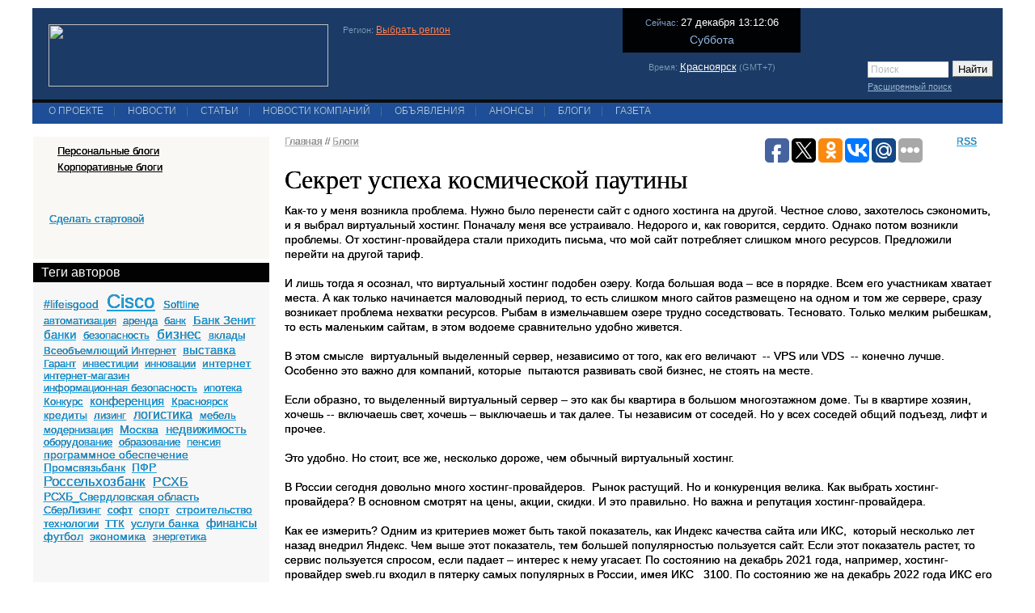

--- FILE ---
content_type: text/html; charset=cp1251
request_url: https://sitebs.ru/blogs/83657.html
body_size: 8276
content:
<html>
<head>
  <title>Секрет успеха космической паутины</title>
  <meta name="keywords" content="" />
  <meta name="description" content="" />
  <meta name="generator" content="Aquilon CMS" />
  <meta name="author" content="ИнтекМедиа; info@intecmedia.ru; +7(391)249-10-20" />
  <meta http-equiv="Content-Type" content="text/html; charset=windows-1251" />
  <link href="/css/style.css" media="screen,print" rel="stylesheet" type="text/css" />
  <link href="/css/ui.datepicker.css" media="screen" rel="stylesheet" type="text/css" />
  <link href="/css/print.css" media="print" rel="stylesheet" type="text/css" />
  <link href="/favicon.ico" rel="icon" type="image/x-icon" />
  <link href="/favicon.ico" rel="shortcut icon" type="image/x-icon" />
  <link href="/favicon.gif" rel="shortcut icon" type="image/gif" />
</head>

<body id="second">
<!-- Yandex.Metrika counter -->
<script type="text/javascript">
(function (d, w, c) {
    (w[c] = w[c] || []).push(function() {
        try {
            w.yaCounter18083191 = new Ya.Metrika({id:18083191,
                    clickmap:true,
                    trackLinks:true,
                    accurateTrackBounce:true});
        } catch(e) { }
    });

    var n = d.getElementsByTagName("script")[0],
        s = d.createElement("script"),
        f = function () { n.parentNode.insertBefore(s, n); };
    s.type = "text/javascript";
    s.async = true;
    s.src = (d.location.protocol == "https:" ? "https:" : "http:") + "//mc.yandex.ru/metrika/watch.js";

    if (w.opera == "[object Opera]") {
        d.addEventListener("DOMContentLoaded", f, false);
    } else { f(); }
})(document, window, "yandex_metrika_callbacks");
</script>
<noscript><div><img src="//mc.yandex.ru/watch/18083191" style="position:absolute; left:-9999px;" alt="" /></div></noscript>
<!-- /Yandex.Metrika counter -->

<script async src="//pagead2.googlesyndication.com/pagead/js/adsbygoogle.js"></script>
<script>
  (adsbygoogle = window.adsbygoogle || []).push({
    google_ad_client: "ca-pub-5556464498300086",
    enable_page_level_ads: true
  });
</script>


<script src="/jscript/jquery.js" type="text/javascript"></script>
<script src="/jscript/highslide.js" type="text/javascript"></script>
<script src="/jscript/slide.js" type="text/javascript"></script>
<script src="/jscript/search.js" type="text/javascript"></script>
<script src="/jscript/timer.js" type="text/javascript"></script>
<script src="/jscript/comments.js" type="text/javascript"></script>
<script src="/jscript/users.js" type="text/javascript"></script>
 
  <div id="wrapper">
    <div id="container">

      <table id="baselinegrid">

        <tr id="headerbox">
          <td class="ccell">



            <div id="logoblockbg">
              <div id="logoblockleft">
                <div id="logoblockright">

                  <table id="logotab">
                    <tr>
                      <td class="lcell"><a href="/"><img src="/images/logo.gif" width="346" height="77" alt="" /></a></td>
                      <td class="ccell1">

                        <span>Регион: <a href="/change_region/">Выбрать регион</a></span>
                        <div></div>
                        <div class="spacer"></div>



      </td>
                      <td class="ccell2">
 						<script type="text/javascript">
	var week = new Array('Воскресение','Понедельник','Вторник','Среда','Четверг','Пятница','Суббота');
	var month = new Array('января','февраля','марта','апреля','мая','июня','июля','августа','сентября','октября','ноября','декабря');
    var dt = new Date;
    dt.setTime(1766830326000);
    var strm,strs;
    timer_set();
	timer_start();
</script>

						<div id="today">
                          Сейчас: <span id="timer">27 декабря 13:12:06</span>
                          <div id="wk">Суббота</div>
                        </div>
                        <div id="todaytime">Время: <a href="/change_region/?country=3159&region=4105&city=4149">Красноярск</a> (GMT+7)</div>
                        <div class="spacer"></div>

                      </td>
                      <td class="rcell">

                      <div id="small">
                        <a href="/" title="На главную"><img src="/images/home.gif" width="13" height="10" alt="На главную" /></a>
                        <a href="mailto:hidden" onClick="this.href='mailto'+':'+'vpanteleev'+'@'+'yandex'+'.'+'ru';return true;" title="Написать письмо"><img src="/images/mail.gif" width="13" height="10" alt="Написать письмо" /></a>
                        <a href="/map.html" title="Карта сайта"><img src="/images/map.gif" width="13" height="10" alt="Карта сайта" /></a>
                      </div>
                      <div id="search">
                        <form method="post" action="/search.html">
                        <input class="inp" type="text"  name="search" id="srch" value="Поиск" onFocus="field_hide('srch','Поиск');" onBlur="field_show('srch','Поиск');" /><input type="submit" class="button" value="Найти" /><br />
                        <span><a href="/fullsearch/">Расширенный поиск</a></span>
                        </form>
                      </div>
                      <div class="spacer"></div>

                      </td>
                    </tr>
                  </table>

                </div>
              </div>
            </div>

              <table id="topmenu">
                <tr>
                  <td>

                    <ul class="horizontalmenu">
                   <li><a href="/about/">О проекте</a></li><li><span>|</span></li>
<li><a href="/news/">Новости</a></li><li><span>|</span></li>
<li><a href="/publications/">Статьи</a></li><li><span>|</span></li>
<li><a href="/company_news/">Новости компаний</a></li><li><span>|</span></li>
<li><a href="/advertises/">Объявления</a></li><li><span>|</span></li>
<li><a href="/announces/">Анонсы</a></li><li><span>|</span></li>
<li><a href="/blogs/">Блоги</a></li><li><span>|</span></li>
<li><a href="/gazeta/">Газета</a></li>                   </ul>


                  </td>
                  <td id="language"></td>
                </tr>
              </table>

          </td>
        </tr>

        <tr id="middlebox">
          <td class="ccell">

           <!-- основная часть середина страницы-->
           <table id="mainmidtable">
             <tr>
               <td class="lcell">

                 <div class="grayblock2">
                   <ul class="menu0">
<li class="menu0-item"><a href="/blogs/personal/"><span>Персональные блоги</span></a></li>
<li class="menu0-item"><a href="/blogs/corporative/"><span>Корпоративные блоги</span></a></li>
</ul><div class="graydash"></div>


                   <br /><div class="speciallink"><a href="#">Сделать стартовой</a></div>
<!-- Yandex.RTB R-A-285301-1 -->
<div id="yandex_rtb_R-A-285301-1"></div>
<script type="text/javascript">
    (function(w, d, n, s, t) {
        w[n] = w[n] || [];
        w[n].push(function() {
            Ya.Context.AdvManager.render({
                blockId: "R-A-285301-1",
                renderTo: "yandex_rtb_R-A-285301-1",
                async: true
            });
        });
        t = d.getElementsByTagName("script")[0];
        s = d.createElement("script");
        s.type = "text/javascript";
        s.src = "//an.yandex.ru/system/context.js";
        s.async = true;
        t.parentNode.insertBefore(s, t);
    })(this, this.document, "yandexContextAsyncCallbacks");
</script>
 
 
                   <div class="blackdash"></div>
                 </div>



                 <div class="grayblock">
                   <div class="blackbar">Теги авторов</div>
                   <div class="tags">
                   	 <a href="/tags/?tag=#lifeisgood" style="font-size: 14px;">#lifeisgood</a>

    	<a href="/tags/?tag=Cisco" style="font-size: 24px;">Cisco</a>

    	<a href="/tags/?tag=Softline" style="font-size: 13px;">Softline</a>

    	<a href="/tags/?tag=автоматизация" style="font-size: 13px;">автоматизация</a>

    	<a href="/tags/?tag=аренда" style="font-size: 13px;">аренда</a>

    	<a href="/tags/?tag=банк" style="font-size: 13px;">банк</a>

    	<a href="/tags/?tag=Банк Зенит" style="font-size: 15px;">Банк Зенит</a>

    	<a href="/tags/?tag=банки" style="font-size: 15px;">банки</a>

    	<a href="/tags/?tag=безопасность" style="font-size: 13px;">безопасность</a>

    	<a href="/tags/?tag=бизнес" style="font-size: 17px;">бизнес</a>

    	<a href="/tags/?tag=вклады" style="font-size: 13px;">вклады</a>

    	<a href="/tags/?tag=Всеобъемлющий Интернет" style="font-size: 13px;">Всеобъемлющий Интернет</a>

    	<a href="/tags/?tag=выставка" style="font-size: 15px;">выставка</a>

    	<a href="/tags/?tag=Гарант" style="font-size: 13px;">Гарант</a>

    	<a href="/tags/?tag=инвестиции" style="font-size: 13px;">инвестиции</a>

    	<a href="/tags/?tag=инновации" style="font-size: 13px;">инновации</a>

    	<a href="/tags/?tag=интернет" style="font-size: 14px;">интернет</a>

    	<a href="/tags/?tag=интернет-магазин" style="font-size: 13px;">интернет-магазин</a>

    	<a href="/tags/?tag=информационная безопасность" style="font-size: 13px;">информационная безопасность</a>

    	<a href="/tags/?tag=ипотека" style="font-size: 13px;">ипотека</a>

    	<a href="/tags/?tag=Конкурс" style="font-size: 13px;">Конкурс</a>

    	<a href="/tags/?tag=конференция" style="font-size: 15px;">конференция</a>

    	<a href="/tags/?tag=Красноярск" style="font-size: 13px;">Красноярск</a>

    	<a href="/tags/?tag=кредиты" style="font-size: 14px;">кредиты</a>

    	<a href="/tags/?tag=лизинг" style="font-size: 13px;">лизинг</a>

    	<a href="/tags/?tag=логистика" style="font-size: 16px;">логистика</a>

    	<a href="/tags/?tag=мебель" style="font-size: 13px;">мебель</a>

    	<a href="/tags/?tag=модернизация" style="font-size: 13px;">модернизация</a>

    	<a href="/tags/?tag=Москва" style="font-size: 14px;">Москва</a>

    	<a href="/tags/?tag=недвижимость" style="font-size: 15px;">недвижимость</a>

    	<a href="/tags/?tag=оборудование" style="font-size: 13px;">оборудование</a>

    	<a href="/tags/?tag=образование" style="font-size: 13px;">образование</a>

    	<a href="/tags/?tag=пенсия" style="font-size: 13px;">пенсия</a>

    	<a href="/tags/?tag=программное обеспечение" style="font-size: 14px;">программное обеспечение</a>

    	<a href="/tags/?tag=Промсвязьбанк" style="font-size: 14px;">Промсвязьбанк</a>

    	<a href="/tags/?tag=ПФР" style="font-size: 14px;">ПФР</a>

    	<a href="/tags/?tag=Россельхозбанк" style="font-size: 17px;">Россельхозбанк</a>

    	<a href="/tags/?tag=РСХБ" style="font-size: 16px;">РСХБ</a>

    	<a href="/tags/?tag=РСХБ_Свердловская область" style="font-size: 14px;">РСХБ_Свердловская область</a>

    	<a href="/tags/?tag=СберЛизинг" style="font-size: 13px;">СберЛизинг</a>

    	<a href="/tags/?tag=софт" style="font-size: 13px;">софт</a>

    	<a href="/tags/?tag=спорт" style="font-size: 14px;">спорт</a>

    	<a href="/tags/?tag=строительство" style="font-size: 14px;">строительство</a>

    	<a href="/tags/?tag=технологии" style="font-size: 13px;">технологии</a>

    	<a href="/tags/?tag=ТТК" style="font-size: 13px;">ТТК</a>

    	<a href="/tags/?tag=услуги банка" style="font-size: 14px;">услуги банка</a>

    	<a href="/tags/?tag=финансы" style="font-size: 15px;">финансы</a>

    	<a href="/tags/?tag=футбол" style="font-size: 14px;">футбол</a>

    	<a href="/tags/?tag=экономика" style="font-size: 14px;">экономика</a>

    	<a href="/tags/?tag=энергетика" style="font-size: 13px;">энергетика</a>

    	                   </div>
                   <div class="blackdash"></div>
                 </div>

 




               </td>
               <td class="ccell">


                 <div id="fullpath">
                 <a href="/">Главная</a> <span>//</span> 
<a href="/blogs/">Блоги</a>

                 </div>

                 <div class="rss"><a href="/rss/">RSS</a></div>
<div style="width: 240px;
float: right;">
<script type="text/javascript">(function(w,doc) {
if (!w.__utlWdgt ) {
    w.__utlWdgt = true;
    var d = doc, s = d.createElement('script'), g = 'getElementsByTagName';
    s.type = 'text/javascript'; s.charset='UTF-8'; s.async = true;
    s.src = ('https:' == w.location.protocol ? 'https' : 'http')  + '://w.uptolike.com/widgets/v1/uptolike.js';
    var h=d[g]('body')[0];
    h.appendChild(s);
}})(window,document);
</script>
<div data-background-alpha="0.0" data-buttons-color="#ff9300" data-counter-background-color="#ffffff" data-share-counter-size="12" data-top-button="false" data-share-counter-type="common" data-share-style="1" data-mode="share" data-like-text-enable="false" data-mobile-view="true" data-icon-color="#ffffff" data-orientation="horizontal" data-text-color="#000000" data-share-shape="round-rectangle" data-sn-ids="fb.tw.ok.vk.gp.mr." data-share-size="30" data-background-color="#ededed" data-preview-mobile="false" data-mobile-sn-ids="fb.vk.tw.wh.ok.gp." data-pid="40216" data-counter-background-alpha="1.0" data-following-enable="false" data-exclude-show-more="false" data-selection-enable="false" class="uptolike-buttons" ></div>
</div>
                 <h1 id="doctitle">Секрет успеха космической паутины</h1>
                 <div class="content">
                 <div class="wraper">
                                  	<p class="MsoNormal"><span style="font-family:">Как-то у меня возникла проблема. Нужно было перенести сайт с одного хостинга на другой. Честное слово, захотелось сэкономить, и я выбрал виртуальный хостинг. Поначалу меня все устраивало. Недорого и, как говорится, сердито. Однако потом возникли проблемы. От хостинг-провайдера стали приходить письма, что мой сайт потребляет слишком много ресурсов. Предложили перейти на другой тариф. </span></p>

<p class="MsoNormal"><span style="font-family:">И лишь тогда я осознал, что виртуальный хостинг подобен озеру. Когда большая вода &ndash; все в порядке. Всем его участникам хватает места. А как только начинается маловодный период, то есть слишком много сайтов размещено на одном и том же сервере, сразу возникает проблема нехватки ресурсов. Рыбам в измельчавшем озере трудно соседствовать. Тесновато. Только мелким рыбешкам, то есть маленьким сайтам, в этом водоеме сравнительно удобно живется. <span style="mso-spacerun:yes"> </span></span></p>

<p class="MsoNormal"><span style="font-family:">В этом смысле <span style="mso-spacerun:yes"> </span>виртуальный выделенный сервер, независимо от того, как его величают <span style="mso-spacerun:yes"> </span>-- </span><span lang="EN-US" style="font-family:">VPS</span><span style="font-family:"> или </span><span lang="EN-US" style="font-family:">VDS</span><span style="font-family:"><span style="mso-spacerun:yes">  </span>-- конечно лучше. Особенно это важно для компаний, которые <span style="mso-spacerun:yes"> </span>пытаются развивать свой бизнес, не стоять на месте. </span></p>

<p class="MsoNormal"><span style="font-family:">Если образно, то выделенный виртуальный сервер &ndash; это как бы квартира в большом многоэтажном доме. Ты в квартире хозяин, хочешь -- включаешь свет, хочешь &ndash; выключаешь и так далее. Ты независим от соседей. Но у всех соседей общий подъезд, лифт и прочее. </span></p>

<p class="MsoNormal"><span style="font-family:">Это удобно. Но стоит, все же, несколько дороже, чем обычный виртуальный хостинг. </span></p>

<p class="MsoNormal"><span style="font-family:">В России сегодня довольно много хостинг-провайдеров. <span style="mso-spacerun:yes"> </span>Рынок растущий. Но и конкуренция велика. Как выбрать хостинг-провайдера? В основном смотрят на цены, акции, скидки. И это правильно. Но важна и репутация хостинг-провайдера. </span></p>

<p class="MsoNormal"><span style="font-family:">Как ее измерить? Одним из критериев может быть такой показатель, как Индекс качества сайта или ИКС, <span style="mso-spacerun:yes"> </span>который несколько лет назад внедрил Яндекс. Чем выше этот показатель, тем большей популярностью пользуется сайт. Если этот показатель растет, то сервис пользуется спросом, если падает &ndash; интерес к нему угасает. По состоянию на декабрь 2021 года, например, хостинг-провайдер sweb.ru входил в пятерку самых популярных в России, имея ИКС <span style="mso-spacerun:yes"> </span><span style="mso-spacerun:yes"> </span>3100. По состоянию же на декабрь 2022 года ИКС его сайта равен 3240, то есть рост составил 140 баллов. Когда я посмотрел соседей этого сайта по пятерке лидеров, то увидел, что один из них прибавил 50,<span style="mso-spacerun:yes">  </span>а другой только 40 баллов.</span><span lang="EN-US" style="font-family:"></span></p>

<p class="MsoNormal"><span lang="EN-US" style="font-family:"> <img alt="рейтинг" class="img-responsive" src="/upload/userfiles/2022-12-15/8293a7358eb40a72f9987f4bd6a60edf.jpg" width="466" /></span></p>

<p class="MsoNormal" style="background:white"><i style="mso-bidi-font-style:normal"><span style="font-family:">Рейтинг sweb.ru по версии<span style="mso-spacerun:yes">  </span></span></i><i style="mso-bidi-font-style:normal"><span lang="EN-US" style="font-family:">www</span></i><i style="mso-bidi-font-style:normal"><span style="font-family:">.</span></i><i style="mso-bidi-font-style:normal"><span style="font-size:10.5pt;mso-bidi-font-size:11.0pt;line-height:115%;font-family:" New="New">pr-cy.ru<u><span style="color:blue"></span></u></span></i></p>

<p class="MsoNormal" style="background:white"><u><span style="font-size:10.5pt;mso-bidi-font-size:11.0pt;line-height:115%;font-family:" New="New"><span style="text-decoration:none"> </span></span></u></p>

<p class="MsoNormal"><span style="font-family:"> </span></p>

<p class="MsoNormal"><span style="font-family:">Иными словами этот провайдер по темпам роста популярности среди пользователей все же опережает своих ближайших соседей. </span></p>

<p class="MsoNormal"><span style="font-family:">Чем это вызвано? Наверное, тем, что он предлагает наиболее <span style="mso-spacerun:yes">  </span>интересный для пользователя <a href="https://sweb.ru/vds/free/">бесплатный <span lang="EN-US" style="mso-ansi-language:EN-US">vds</span><span lang="EN-US"> </span></a>. </span></p>

<p class="MsoNormal"><img alt="sweb" class="img-responsive" src="/upload/userfiles/2022-12-15/bc76705971466a9902d12775f40794af.jpg" width="600" /></p>

<p class="MsoNormal"><span style="font-family:">Каковы преимущества? </span><span lang="EN-US" style="font-family:"></span></p>

<p class="MsoNormal"><span style="font-family:">Пользователю предлагается три дня бесплатно пользоваться сервером и лишь только потом принять решение на предмет того, стоит заключать контракт с фирмой или нет. Но подобную<span style="mso-spacerun:yes">  </span>услугу предлагают и другие хостинг-провайдеры. </span></p>

<p class="MsoNormal"><span style="font-family:">Гораздо более значимым «лакомым куском» для пользователя, с моей точки зрения, <span style="mso-spacerun:yes"> </span>представляется то, что при покупке или продлении <span style="mso-spacerun:yes"> </span>лицензии 1С-Битрикс сервер можно получить бесплатно сроком на год.</span></p>

<p class="MsoNormal"><span style="font-family:">Во-первых, 1С &ndash; это лидирующая сегодня система в России не только бухгалтерского, но и управленческого учета. Во-вторых, система управления контентом <span style="mso-spacerun:yes"> </span>Битрикс наиболее популярная лицензионная система для создания и поддержания сайтов в стране. С учетом того, что зарубежные программные продукты из «недружественных» стран уходят из России, и 1С и Битрикс<span style="mso-spacerun:yes">  </span>стали более востребованными на российском рынке. </span><span lang="EN-US" style="font-family:"></span></p>

<p class="MsoNormal"><span style="font-family:">В этом, с моей точки зрения, и заключается причина достаточно динамичного<span style="mso-spacerun:yes">  </span>продвижения на рынке </span><span lang="EN-US" style="font-family:">Spaceweb</span><span style="font-family:">,<span style="mso-spacerun:yes">  </span>то есть, если это слово перевести на русский язык, - <span style="mso-spacerun:yes"> </span>космической паутины. </span></p>

<p class="MsoNormal"><span style="font-family:"> </span></p>

                 	<br class="clear" />
<div class="smalltags">Количество просмотров: 1319</a><div class="smalltags">теги: <a href="/tags/?tag=хостинг">хостинг</a></div>
<div class="userdata">15.12.2022 13:27 | <a href="/users/?id=9248">2306</a> &rarr; <a href="/blogs/personal/?user=9248">блог автора</a></div>
<div class="comments"><a href="#comments" onClick="show_comments(83657,0); ">Комментарии</a> (0)</div><br class="clear" />

                      <div class="graydash"></div>


                      <table class="themes">
                        <tr>
                          <td>
                                                    <h2 style="padding-bottom: 10px;">Еще публикации:</h2><br />

                            <ul>
                            	<li>
                            				<a href="/blogs/120049.html">Сборка ангара под ключ в Москве</a> // 27.12.2025 13:05                            			</li><li>
                            				<a href="/blogs/120048.html">Онкологи Краснодарского края напоминают: профилактика колоректального рака может спасти жизнь</a> // 27.12.2025 11:59                            			</li><li>
                            				<a href="/blogs/120047.html">Онкологи Ивановской области напоминают: ранняя диагностика рака молочной железы может спасти жизнь</a> // 27.12.2025 11:41                            			</li><li>
                            				<a href="/blogs/120046.html">Онкологи Белгородской области напоминают: профилактика колоректального рака может спасти жизнь</a> // 27.12.2025 09:12                            			</li><li>
                            				<a href="/blogs/120045.html">С Новым годом и Рождеством!</a> // 27.12.2025 06:14                            			</li>                            </ul>
                          
                          </td>
                        </tr>
                        <tr>

                          <td><div class="more"><a href="/blogs/">Все публикации</a></div></td>
                        </tr>
                      </table>

                      <div id="comments" style="display: none;">
                      <a href="#" style="font-size:14px;color:black;" onclick="if(obj=document.getElementById('787494106694fb0f752315')){obj.style.display=(obj.style.display=='none'?'block':'none');}return false;">&bull; <span style="color:red">ERROR:</span>256 in {KERNEL_DIR}/include/mysql.php:39; </a><div id="787494106694fb0f752315" style="font-size:16px;display:none;border:1px solid red;margin:4px;padding:4px;">SQL[1055] Expression #4 of SELECT list is not in GROUP BY clause and contains nonaggregated column 'sitebs.cm.author' which is not functionally dependent on columns in GROUP BY clause; this is incompatible with sql_mode=only_full_group_by<hr /><ol><li>{KERNEL_DIR}/include/mysql.php: <b>50</b><br /><tt><b>query_mysql</b>-><b>query</b><span style="color:red">(</span>"SELECT h.com_public,(CASE WHEN cnt>0 THEN cnt ELSE 0 END)cnt,(CASE WHEN md>0 THEN md ELSE 0 END)mid FROM htdocs h
			LEFT JOIN
			(SELECT COUNT(cm.id) cnt,AVG(cm.rate) md,cm.htdoc_id,cm.author
			FROM comments cm
			INNER JOIN users u ON (cm.author=u.id)
			WHERE cm.public='1' AND 1=1
			GROUP BY cm.htdoc_id) as c ON (h.id=c.htdoc_id)
			WHERE h.id='83657'"<span style="color:red">)</span>;</tt><li>{KERNEL_DIR}/modules/comments/main.php: <b>29</b><br /><tt><b>query_mysql</b>-><b>format</b><span style="color:red">(</span>"SELECT h.com_public,(CASE WHEN cnt>0 THEN cnt ELSE 0 END)cnt,(CASE WHEN md>0 THEN md ELSE 0 END)mid FROM htdocs h
			LEFT JOIN
			(SELECT COUNT(cm.id) cnt,AVG(cm.rate) md,cm.htdoc_id,cm.author
			FROM comments cm
			INNER JOIN users u ON (cm.author=u.id)
			WHERE cm.public='1' AND 1=1
			GROUP BY cm.htdoc_id) as c ON (h.id=c.htdoc_id)
			WHERE h.id='%d'", "83657"<span style="color:red">)</span>;</tt><li>{KERNEL_DIR}/include/common.php: <b>46</b><br /><tt><b>include</b><span style="color:red">(</span>"{KERNEL_DIR}/modules/comments/main.php"<span style="color:red">)</span>;</tt><li>{DOCUMENT_ROOT}/ajax/comments.php: <b>7</b><br /><tt><b>module</b><span style="color:red">(</span>"/comments/main.php"<span style="color:red">)</span>;</tt><li>{KERNEL_DIR}/modules/htdocs/templates/postfix.phpt: <b>41</b><br /><tt><b>require_once</b><span style="color:red">(</span>"{DOCUMENT_ROOT}/ajax/comments.php"<span style="color:red">)</span>;</tt><li>{KERNEL_DIR}/include/common.php: <b>64</b><br /><tt><b>include</b><span style="color:red">(</span>"{KERNEL_DIR}/modules/htdocs/templates/postfix.phpt"<span style="color:red">)</span>;</tt><li>{KERNEL_DIR}/modules/htdocs/postfix.php: <b>33</b><br /><tt><b>template</b><span style="color:red">(</span>"{KERNEL_DIR}/modules/htdocs/templates/postfix.phpt", <pre>Array
(
    [tape] => Array
        (
            [0] => Array
                (
                    [id] => 120049
                    [title] => Сборка ангара под ключ в Москве
                    [created] => 1766829916
                    [published] => 1766829916
                    [updated] => 0
                    [path] => /blogs/120049.html
                )

            [1] => Array
                (
                    [id] => 120048
                    [title] => Онкологи Краснодарского края напоминают: профилактика колоректального рака может спасти жизнь
                    [created] => 1766825994
                    [published] => 1766825994
                    [updated] => 0
                    [path] => /blogs/120048.html
                )

            [2] => Array
                (
                    [id] => 120047
                    [title] => Онкологи Ивановской области напоминают: ранняя диагностика рака молочной железы может спасти жизнь
                    [created] => 1766824905
                    [published] => 1766824905
                    [updated] => 0
                    [path] => /blogs/120047.html
                )

            [3] => Array
                (
                    [id] => 120046
                    [title] => Онкологи Белгородской области напоминают: профилактика колоректального рака может спасти жизнь
                    [created] => 1766815935
                    [published] => 1766815935
                    [updated] => 0
                    [path] => /blogs/120046.html
                )

            [4] => Array
                (
                    [id] => 120045
                    [title] => С Новым годом и Рождеством!
                    [created] => 1766804804
                    [published] => 1766805253
                    [updated] => 1766805253
                    [path] => /blogs/120045.html
                )

        )

    [tags] => Array
        (
            [0] => Array
                (
                    [id] => 4416
                    [name] => хостинг
                )

        )

    [str_tags] => Array
        (
            [0] => <a href="/tags/?tag=хостинг">хостинг</a>
        )

    [link_tag] => <a href="/tags/?tag=хостинг">хостинг</a>
)
</pre><span style="color:red">)</span>;</tt><li>{KERNEL_DIR}/include/common.php: <b>46</b><br /><tt><b>include</b><span style="color:red">(</span>"{KERNEL_DIR}/modules/htdocs/postfix.php"<span style="color:red">)</span>;</tt><li>{KERNEL_DIR}/tmp/maket#2.phpt: <b>264</b><br /><tt><b>module</b><span style="color:red">(</span>"/htdocs/postfix.php"<span style="color:red">)</span>;</tt><li>{KERNEL_DIR}/include/common.php: <b>64</b><br /><tt><b>include</b><span style="color:red">(</span>"{KERNEL_DIR}/tmp/maket#2.phpt"<span style="color:red">)</span>;</tt><li>{KERNEL_DIR}/include/common.php: <b>352</b><br /><tt><b>template</b><span style="color:red">(</span>"{KERNEL_DIR}/tmp/maket#2.phpt"<span style="color:red">)</span>;</tt><li>{KERNEL_DIR}/router.php: <b>254</b><br /><tt><b>maket</b><span style="color:red">(</span>2<span style="color:red">)</span>;</tt><li>{DOCUMENT_ROOT}/errdoc.php: <b>5</b><br /><tt><b>include_once</b><span style="color:red">(</span>"{KERNEL_DIR}/router.php"<span style="color:red">)</span>;</tt></ol></div><br /><br />
<b>Strict Standards</b>:  Only variables should be assigned by reference in <b>/var/www/sitebs_ru_usr/data/www/sitebs.ru/aquilon/include/common.php</b> on line <b>135</b><br />
<br />
<b>Strict Standards</b>:  Only variables should be assigned by reference in <b>/var/www/sitebs_ru_usr/data/www/sitebs.ru/aquilon/include/session.php</b> on line <b>60</b><br />


--- FILE ---
content_type: text/html; charset=utf-8
request_url: https://www.google.com/recaptcha/api2/aframe
body_size: 270
content:
<!DOCTYPE HTML><html><head><meta http-equiv="content-type" content="text/html; charset=UTF-8"></head><body><script nonce="xBQywEvLORRxjx7G4cI5YA">/** Anti-fraud and anti-abuse applications only. See google.com/recaptcha */ try{var clients={'sodar':'https://pagead2.googlesyndication.com/pagead/sodar?'};window.addEventListener("message",function(a){try{if(a.source===window.parent){var b=JSON.parse(a.data);var c=clients[b['id']];if(c){var d=document.createElement('img');d.src=c+b['params']+'&rc='+(localStorage.getItem("rc::a")?sessionStorage.getItem("rc::b"):"");window.document.body.appendChild(d);sessionStorage.setItem("rc::e",parseInt(sessionStorage.getItem("rc::e")||0)+1);localStorage.setItem("rc::h",'1766830331714');}}}catch(b){}});window.parent.postMessage("_grecaptcha_ready", "*");}catch(b){}</script></body></html>

--- FILE ---
content_type: text/css
request_url: https://sitebs.ru/css/style.css
body_size: 7118
content:
/**************************************************************************\
* Copyright (c) 2000-2008 Компания "ИнтекМедиа"
* Internet:http://www.intecmedia.ru, Email:info@intecmedia.ru
\**************************************************************************/

/*
коментирии и пустые стили:после верстки убирать.
размер штрифта:для body выствлять строго в процентах, для остальных элементов только em. px - только в критичных случаях.
корректируйте размер шрифта для разных броузеров
*/

/*границы для отладки макета*/
  /*
* { border:1px dashed red; }
     */

body
  { font-family:Arial, Helvetica, sans-serif; letter-spacing:normal;
    line-height:normal; margin:0; padding:0; background-color:#FFFFFF;
    color:#000000; text-shadow:#000 0 0;  }
body
  { font-size:80%; }
* html body
  { font-size:75%; }
html:root body
  { font-size:75%; }
table, td, th
  { font-size:100%; }
.clear
  { clear:both; }
a
  { text-decoration:underline; color:#1aa1e4; }
a:hover
  { text-decoration:underline; color:#ff875f; }

:focus
  { -moz-outline-style:none; }
q
  { quotes:"" ""; }
a img, iframe, object, applet
  { border:none; }
table
  { border:none; border-collapse:collapse; border-spacing:0; font-size:100%; empty-cells:show; }


ul, ol
 { list-style:none; }
label
  { cursor:pointer; }
ul, ol, li, dl, dt, dd, h1, h2, h3, h4, h5, h6, pre, form, body, html, p, blockquote, fieldset, input, td, th
  { margin:0; padding:0; }
pre, code
  { font-size:1em; }
blockquote, address, cite, dfn, var, h1, h2, h3, h4 ,h5, h6
  { font-style:normal; font-weight:normal; }
abbr, acronym
  { border-bottom:1px dotted #000000; cursor:help; }

sup, sub
  { font-size:75%; vertical-align:middle; position:relative; }
sup
  { bottom:0.5em; }
sub
  { top:0.5em; }



h1#doctitle
  { margin:20px 0 10px 0; padding:0; font-weight:normal;
    font-family:Georgia; clear:both; font-size:2.7em; }
div#fullpath
  { font-size:1.0em; padding:0; float:left; color:#b2b2b2; }
div#fullpath a
  { color:#b2b2b2 }
div#fullpath a:hover
  { color:#000000; }


/*Область контента*/
div.content
  { font-size:100%; line-height:1.3em; font-family:Arial, Helvetica, sans-serif;
    color:#010101; width:auto; font-size:1.2em; }
div.content div.wraper
  { }
* html div.wraper
  { width:100%; }

div.content a
  { }
div.content a:hover
  { }

div.content img
  { border:none; margin:1em; }
div.content img.none
  { border:none; background:none; margin:0; }

div.content h1, div.content h2, div.content h3,
div.content h4, div.content h5, div.content h6
  { line-height:normal; margin:1.2em 0 0 0; font-family:Georgia; font-weight:bold; color:#010101 }
div.content h1
  { font-size:2.7em; font-height:normal; font-weight:normal; }
div.content h2
  { font-size:20px; font-weight:normal; margin-bottom:8px; }
div.content h3
  { font-size:1.3em; }
div.content h4
  { font-size:1.2em; }
div.content h5
  { font-size:1.1em; }
div.content h6
  { font-size:1.0em; }

div.content table
  { border-collapse: collapse;  border:1px solid #ffffff !important;
    font-size:1em; margin:0.25em 0 0.75em 0; }
div.content table td,
div.content table th
  { margin:0; padding:0; }
div.content table td
  { border: 1px solid #ffffff !important; padding:7px; }
div.content table th, div.usrpr table th,
div.content table thead td
  { border: 1px solid #ffffff !important; padding:7px; font-weight: normal; color: #ffffff;
    background:url('../images/blackbarbg.gif') left top repeat-x #020202 !important;}
div.content table tr.s1 td
  {  	background: #f0f0f0 !important;  }
div.usrpr table td {
	padding: 5px 2px 5px 2px;
	background: #f3f3f3;	font-size: 1.2em;}
div.usrpr table td.pd {	padding-right: 20px;
	width: 35%;
	text-align: right;
}
div.usrpr table th { 	font-size: 1.4em!important;
 	text-align: left!important;
 	padding: 2px 0 3px 10px;
}

div.content table td *,
div.content table th *
  { margin-top:0; padding-top:0; margin-bottom:0; padding-bottom:0; }
div.content table caption
  { font-size:0.9em; text-align:center; }

div.content table.none
  { border:none; background:none; }
div.content table.none td,
div.content table.none th
  { border:none; background:none }
input.none {  	border: 0!important;
  }
div.content table.none tr gr{	background: #f3f3f3;}

div.content p
  { margin:0.25em 0 1.25em 0; }
div.content blockquote
  { font-style:italic; font-family:Georgia; margin:0.25em 0 1.25em 0;
    padding:0.75em 1em 0.75em 2.5em; background:#CCCCCC; }
div.content blockquote p
  { margin:0; }

div.content cite
  { font-style:italic; font-family:Georgia; quotes:" \00AB" "\00BB "; }
* html div.content cite
  { content-before:expression((this.runtimeStyle.contentBefore ? false :this.insertAdjacentHTML('afterBegin', ' &laquo;')), this.runtimeStyle.contentBefore = true); }
div.content cite:before
  { content:open-quote; }
* html div.content cite
  { content-after:expression((this.runtimeStyle.contentAfter ? false :this.insertAdjacentHTML('beforeEnd', '&raquo; ')), this.runtimeStyle.contentAfter = true); }
div.content cite:after
  { content:close-quote; }

div.content address
  { }

div.content li
  { padding:0.25em 0 0.25em 0em; }
div.content li span
  { font-weight:bold; }

div.content ul
  { margin:0.25em 0 0.5em 1.5em; padding:0 0 0 1em; list-style:disc; }
div.content ul ul
  { list-style:square; }
div.content ul ul ul
  { list-style:circle; }

div.content ol
  { margin:0.25em 0 0.5em 1.5em; padding:0 0 0 1em; list-style:decimal; }

div.content dl
  { margin:0.25em 0 0.5em 0; padding:0 0 0 0; }
div.content dt
  { margin:0 0 0.25em 0; font-size:0.9em; }
div.content dd
  { margin:0 0 0.75em 2.5em; }

hr
  { font-size:0; line-height:0; width:100%; height:2px; border:none;
    color:gray; border-bottom:2px solid gray; margin:0.25em 0.5em;
    padding:10px 0; clear:both; }

/*Элементы форм*/
div.content input, div.content .input, div.content .nemp, div.content .emp
div.content textarea,
div.content select
  { width:auto; height:auto; line-height:100%; font-size:1em!important;
     padding: 2px 2px 2px 2px!important; font-family:Arial!important; border: 1px solid #999;}

div.content input.input, div.content select, div.content .nemp, div.content .emp {	  padding: 2px 2px!important; height: 22px!important;
}

div.content .nemp
  {	 /*background: #ddffdd;    */
	 border: 1px solid #1aa1e4!important;  }
div.content .emp
  {
	 /*background: #ffdddd;  */
	 border: 1px solid #ff875f!important;
  }

div.content textarea
  { line-height:120%; padding:0.5em; }
/*input.button,
 div.content input.button
  { padding:auto 1.5em auto 1.5em; padding-left:1.5em;
    padding-right:1.5em; cursor:pointer; background:#CCCCCC; text-align:center; }
* html input.button
  { padding:2px 1em 0 1em !important; font-size:0.95em;
    vertical-align:baseline !important; }       */

div.content input.checkbox,
div.content input.radio
  { font-size:0.9em; width:auto; height:auto; border:none;
    background:none; height:1.2em; padding: 0; margin:0; }


/* Превьюшки */
div.photo
  { float:left; text-align:center; width:auto; height:150px;
    margin:0.5em 2.5em; padding:0; line-height:normal; }
* html div.photo
  { margin-left:1.25em; }
div.photo a
  { width:100px; display:block; text-align:center; margin:3px 0px;
    height:3.6em; overflow:hidden; font-size:0.9em; }
div.photo div
  { text-align:center; }
div.photo img
  { border:1px solid #000000; margin:0; width:100px; height:100px; display:block; }


ul.menu0
  { padding:10px 20px 20px 20px; list-style:none; font-size:1.1em; }
ul.menu0 a
  { color:#000000; }
ul.menu0 a:hover
  { color:#ff875f; }

li.menu0
  { width:100%; }
li.menu0-item, li#menu0-act
  { margin:0 0 5px 0; padding:0 0 0 10px; background:url('../images/blackbullet.gif') left center no-repeat; }
li#menu0-act
  { }
li#menu0-act a
  { }

ul.menu1
  { margin:15px 20px 0px 20px; font-size:1.2em; }
li.menu1
  { width:100%; }
li.menu1-item, li#menu1-act
  { margin-bottom:3px; }
li#menu1-act a
  { text-decoration:none; color:#000000; }

ul.menu2
  { padding-left:2em; }
ul.menu2 a
  { }
ul.menu2 a:hover
  { }

li.menu2
  { width:100%; }
li.menu2-item
  { }
li#menu2-act
  { }
li#menu2-act a
  { }

/* Пример распорки 1х1 */
div.spacer
  { line-height:0; font-size:0; width:1px; height:1px; overflow:hidden; }

/* МЕСТО ДЛЯ ДОПОЛНИТЕЛЬНЫХ СТИЛЕЙ */
#container
  { text-align:center; }

#pages
  { margin-right:auto; margin-left:auto; }
#pages a.text
  { color:#5587c1; font-family:Tahoma; font-size:11px;
    line-height:200%; padding:5px; }
*html #pages a.text, html* #pages a.text
  { line-height:180%; }
#pages a:hover
  { background:#e0e0e0; color:#000000; }



#wrapper
  { margin:10px 10px 0 10px; }
*html #wrapper
  { width:100%; }

#baselinegrid
  { height:100%; width:100%; max-width:1200px; margin:0 auto; }
*html #baselinegrid
 { width:expression(document.body.clientWidth > 1200? "1200px":"auto" ); }

#headerbox, #footerbox
  { height:1%; }
#middlebox
  { height:98%; }
#middlebox .ccell
  { vertical-align:top; }

#topbanner
  { background:#001835; text-align:center; margin:0 0 12px 0; }

#logoblockbg
  { background:url('../images/indexlogobg.jpg') left bottom repeat-x #1b3b66; height:113px; }
#logoblockleft
  { background:url('../images/indexlogoleft.jpg') left bottom no-repeat; height:113px; }
#logoblockright
  { background:url('../images/indexlogoright.jpg') right bottom no-repeat; height:113px; }

#logotab
  { width:100%; }
#logotab td
  { vertical-align:top; }
#logotab td.lcell
  { width: 32%; padding:20px 10px 25px 20px; }


#logotab td.ccell1
  { width:28%; color:#7ba2cb; padding:20px 5px 20px 0; }
#logotab td.ccell1 span
  { font-size:0.9em; }
#logotab td.ccell1 span a
  { font-size:1.1em; color:#ff875f; }
#logotab td.ccell1 div
  { margin:15px 0 0 0; font-size:1.3em; }
#logotab td.ccell1 div a
  { color:#ffffff; }
#logotab td.ccell1 .spacer
  { width:160px; }

#logotab td.ccell2
  { width:20%; padding:0 10px 15px 10px; }
#today
  { background:url('../images/todaybg.gif') left top repeat-x #010203;
    height:45px; font-size:0.9em; color:#7ba2cb; text-align:center; padding-top:10px; }
*html #today
  { height:60px; }
#today span
  { font-size:1.2em; color:#ffffff; }
#today div
  { font-size:1.3em; color:#92b8e1; margin:6px 0 0 0; }

#todaytime
  { text-align:center; margin-top:10px; font-size:0.9em; color:#7ba2cb; }
#todaytime a
  { font-size:1.2em; color:#ffffff; }

#logotab td.ccell2 .spacer
  { width:180px; }


#logotab td.rcell
  { width:20%; }
#logotab td.rcell .spacer
  { width:190px; }

#small
  { text-align:right; margin:15px 12px 40px 0; line-height:0; font-size:0; }
#small img
  { margin-left:20px; }

#search
  { width:auto; float:right; margin:0 12px 0 0; }
#search input.inp
  { border:none; border-left:1px solid #c7cacc; border-top:1px solid #c7cacc; border-bottom:1px solid #c7cacc; height: 20px!important; padding: 3px!important; font-size: 1em!important;
    background:#ffffff; color:#b5b9bc; width: 100px; margin-right:5px; }
#search input.button
  { border: 1px outset #c7cacc!important; width: 50px; height: 20px; font-size: 1.1em;}
#search a
  { color:#ffffff; }
#search span a
  { color:#9ec1e7; font-size:0.9em; display:block; margin-top:5px; }




#topmenu
  { width:100%; background:url('../images/topmenubg.gif') left bottom repeat-x #1d4e97;
    border-top:4px solid #0c0c0c; margin-bottom:15px; }

#topmenu .horizontalmenu
  { margin:0 20px 0 20px; list-style:none; height:23px;
    color:#4d77a3; padding-top:3px; width:860px; }
#topmenu .horizontalmenu li
  { display:inline; }
#topmenu .horizontalmenu a
  { color:#a7c8eb; text-transform: uppercase; text-decoration: none; }
#topmenu .horizontalmenu a:hover
  { color:#ffffff; text-transform: uppercase; text-decoration: underline; }
#topmenu .horizontalmenu li span
  { padding:0 1em 0 1em; }

#language
  { font-size:0.9em; color:#7ba2cb; padding-right:12px; width:1%; white-space:nowrap; }
#language a
  { color:#ff875f; }
#language a#act
  { text-decoration:none; color:#7ba2cb; }


#bottommenu
  { width:100%; background:url('../images/bottommenubg.gif') left bottom repeat-x #171717;
    margin-bottom:20px; }
#bottommenu td
  { text-align:center; }
#bottommenu .horizontalmenu
  { margin:0 20px 0 20px; list-style:none; height:23px; color:#4d77a3; padding-top:3px; }
#bottommenu .horizontalmenu li
  { display:inline; padding:0 10px 0 10px; }
#bottommenu .horizontalmenu a
  { color:#a7c8eb; text-decoration:none; }

#bottommenu .horizontalmenu a:hover
  { color:#ffffff; text-decoration:none; }



#copyright
  { width:100%; }
#copyright td
  { vertical-align:top; padding-bottom:40px; }

#copyright td.lcell
  { width:60%; padding-right:30px; }
#copyright td.lcell .gray
  { color:#bababa; font-size:0.9em; margin-top:15px; }

#copyright td.ccell
  { width:20%; padding-top:25px; }
#copyright td.ccell img
  { margin:4px 4px 0 4px; }

#copyright td.rcell
  { width:20%; padding-top:35px; }
/*Копирайты*/
div.intecmedia
  { color:#bababa; font-size:0.9em; }
div.intecmedia div
  { float:left; padding-top:10px; }
div.intecmedia img
  { margin:-10px 4px 0 0; }


/*основная серединная часть страницы*/
#mainmidtable
  { width:100%; margin-bottom:20px; }
#mainmidtable td
  { vertical-align:top; }
#mainmidtable td.lcell
  { width:20%; padding-right:6px; background:url('../images/grayhorborder.gif') top left repeat-x; }

#mainmidtable td.ccell1
  { width:40%; padding-left:12px; padding-right:12px; background:url('../images/grayvertborder.gif') top left repeat-y; }
#mainmidtable td.ccell2
  { width:20%; padding-left:8px; padding-right:8px; background:url('../images/grayvertborder.gif') top left repeat-y; }

#mainmidtable td.acell1
  { width:40%; padding: 0px 12px 0 12px; background:url('../images/grayvertborder.gif') top left repeat-y; }
#mainmidtable td.acell2
  { width:40%; padding-left:8px; padding-right:8px; background:url('../images/grayvertborder.gif') top left repeat-y; }

#mainmidtable td.rcell
  { width:20%; }

#mainmidtable td.ccell
  { width:60%; background:url('../images/grayvertborder.gif') top left repeat-y; padding:0 12px; }

#second #mainmidtable td.rcell
  { width:20%; background:url('../images/grayvertborder.gif') top left repeat-y; padding-left:6px; }

#cabinet #mainmidtable td.rcell
  { width:40%; padding-left:35px; }
#cabinet #mainmidtable td.ccell
  { width:40%; }



/*типичные элементы*/
table.msg
  { border-collapse: collapse; border: 1px solid #ffffff;}
table.msg td
  { border: 1px solid #ffffff;}
table.msg td.cn
  { border: 1px solid #ffffff; text-align: center;}
table.msg tr.gr
  { background: #f3f3f3;}
div.quote
  { background: #edf2f7; border: 1px dashed #cccccc; padding: 2px;}

.grayblock
  { background:#f7f7f7; margin:1px; }
.grayblock2
  { background:#f9f8f5; margin:1px; }
.graydash
  { height:2px; line-height:0; font-size:0; border:none;
    background:url('../images/grayhorborder.gif') left top repeat-x; }
div.content .graydash
  { margin:0; }

.speciallink
  { font-size:1.1em; margin:0 0 0 20px; }
.blackdash
  { height:2px; line-height:0; font-size:0; border:none;
    background:url('../images/blackhorborder.gif') left top repeat-x; }

.blackbar
  { color:#ffffff; font-size:1.3em; background:url('../images/blackbarbg.gif') left top repeat-x #020202;
    padding:3px 10px; margin:0 0 10px 0; }
.blackbar img
  { margin-top:3px; }
.blackbar span
  { font-size:0.75em; }

.smalltags
  {	font-size:0.9em;
	padding:0 5px 5px 0;
	color:#989898;  }
.tags
  { padding:0 10px 20px 10px; }
.tags a
  { padding:0 0.2em; display:inline-block; }

.banmid
  { text-align:center; margin:15px 0; }

.addblock
  { width:auto; float:left; }
*html .addblock
  { margin-bottom:10px; }
.addblock .blockhead
  { float:left; height:21px; width:auto; padding-right:25px; padding-left:5px;
    background:url('../images/smallheading.gif') right top no-repeat; line-height:1.6em; }
.addblock .blockhead a
  { color:#000000; text-decoration:none; }
.addblock .blockhead a:hover
  { color:#000000; text-decoration:none; }

.addblock .blocklink
  { float:left; height:21px; width:auto; padding-left:5px; line-height:1.6em; font-size:0.9em; }
.rss
  { width:auto; height:21px; float:right; padding-right:20px;
    background:url('../images/rssimg.gif') right 2px no-repeat; }

.usrinf {	 margin-left: 50px;
	 font-size: 1em!important;  }
.usrmail {	 margin-left: 30px;
	 font-size: 1em!important;
	 background: url('/images/mail.gif') no-repeat 2px 2px;
	 padding-left: 20px;  }
.usrpub,.usrinf {
	 font-size: 0.8em;	 color: #b2b2b2;  }
.usrpub a,.usrinf span{  	 color: #000000;
  }
.usrpub a:hover{	 color: #ff875f;
  }

.newselement
  { margin:15px 0 15px 0; clear:both; }
.newselement .newspic
  { margin-bottom:15px; }
.newselement h2
  { font-family:Georgia; font-size:1.8em; font-weight:normal; margin:0 0 5px 0; }
.newselement .text
  { margin:0 0 10px 0; }
.newselement .text a, .newselement .text a:hover
  { text-decoration: none; color: #000000;}
.newselement .text p
  { margin:0; padding:0; }
.newselement a.head
  { text-decoration:none; color:#000000; }
.newselement a.head:hover
  { text-decoration:underline; color:#ff875f; }



div.content .newselement
  { margin:15px 0 0px 0; clear:both; }
div.content .newselement .newspic
  { margin-bottom:15px; }
div.content .newselement h2
  { margin:0 0 5px 0; }
div.content .newselement .text p
  { margin:0; padding:0; }
div.content .newselement .text
  { font-size:0.9em; }

/** {border: 1px solid #ff0000;}*/

.userdata
  { width:auto; float:left; color:#989898; font-size:0.9em; }
.userdata span
  { color: #000000; overflow:auto;}

.userdata a
  { font-size:1.1em; }
.comments
  { width:auto; float:right; background:url('../images/commentimg.gif') left center no-repeat; font-size: 1em!important;
    padding-left:20px; margin-bottom:12px; color:#1aa1e4; }
div.content .userdata,div.content .comments
  { font-size:0.75em; margin-bottom:25px; }

#author
  {  color:#ffffff; font-size:1.3em; background:url('../images/authorheadingbg.gif') left top repeat-x #0e0e0e; width:100%; }
#author td
  { vertical-align:top; width:100%; }
#authorhead .fleft
  { padding:3px 0 0 10px; }

#authorhead .fright img
  { background-image:url('../images/autorarrow.gif'); background-position:0 0; }
#authorhead .fright img#up
  { background-position:0 0; }
#authorhead .fright img#down
  { background-position:0 25px; }

#blackcorner div
  { font-size:0; line-height:0; height:5px; background:url('../images/authorcorner.gif') right top no-repeat #000000; }

.author a
  { color:#ffffff; text-decoration:none; }
.author a:hover
  { color:#ffffff; text-decoration:underline; }
#regtext td
  { padding:12px; color:#a3a3a3; font-size:0.75em; background:#f7f7f7; }
#regtext a
  { font-size:1.1em; }

#registerform
  { display: inline-block; }
#registerform td
  { padding:10px; color:#c0c0c0; font-size:0.7em; }
#registerform td .reginp
  { border:none; border-left:1px solid #c7cacc; border-top:1px solid #c7cacc; height: 22px!important; padding: 2px!important; font-size: 1.15em!important;
    background:#ffffff; width:100%!important; }
#registerform td #enter
  { background:#dfdee2; color:#000000; border:1px solid #919194;
    border-top-color:#f6f6f7; border-left-color:#b3b3b3; }
#registerform .fleft, #registerform .fright
  { margin-top:5px; }
#registerform .fleft a
  { font-size:1.1em; }
#registerform a {	font-size: 1.2em;
  }

ul.newsfeed
  { margin:10px; }
ul.newsfeed li
  { margin-bottom:10px; }
ul.newsfeed .authorlink
  { font-weight:bold; color:#000000; }

.more
  { margin:15px 10px 25px 10px; font-size:1em!important; }
.more a
  { font-weight:bold; color:#000000; }

div.content .more
  { margin:0; font-size:0.75em; }
div.content .more a
  { color:#1aa1e4; }
div.content .more a:hover
  { color:#ff875f; }

.greenblock
  { background:#eaf0f6; padding:0; }
.greenblock ul.newsfeed .authorlink
  { font-weight:bold; color:#1aa1e4!important; }
.greenblock .more a
  { font-weight:bold; color:#1aa1e4!important; }

.birthdayheading
  { margin:0 10px; }
ul.birthday
  { margin:10px 10px 15px 10px; }
ul.birthday li
  { margin-bottom:5px; color:#1aa1e4; font-size:1.15em;  }
.greettext
  { color:#ff4d12; font-style:italic; margin:10px; }

.debut
  { margin:10px 10px 20px 10px; color:#a4a4a4; font-size:0.9em; }
.debut ul
  { margin:10px 0 20px 0; }
.debut ul li
  { margin-bottom:5px; color:#1d1d1d; }
.debut ul li a
  { font-size:1.3em; }

.adtext
  { margin:0 10px; color:#b1b1b1; font-size:0.9em; }

#mainmidtable td.ccell1 .blackdash
  { margin-top:30px; margin-bottom:3px; }
#mainmidtable td.ccell2 .blackdash
  { margin-top:0px; margin-bottom:3px; }

#mainmidtable td.lcell .graydash
  { margin:0 10px 8px 10px; }
#mainmidtable td.lcell .blackdash
  { margin:40px 0px 5px 0px; }

#mainmidtable td.ccell2 .blackbar div a
  { color:#ffffff; text-decoration:none; }
#mainmidtable td.ccell2 .blackbar div a:hover
  { color:#ffffff; text-decoration:underline; }

#mainmidtable td.rcell .grayblock
  { padding-bottom:15px; }
#mainmidtable td.rcell .graydash
  { margin:10px; }
#mainmidtable td.rcell .blackdash
  { margin-bottom:3px; }

#mainmidtable td.rcell ul.newsfeed
  { margin-bottom:10px; }
#mainmidtable td.rcell ul.newsfeed a
  { color:#b1b1b1; }
#mainmidtable td.rcell ul.newsfeed .authorlink
  { font-weight:bold; color:#000000; }
#mainmidtable td.rcell ul.newsfeed li img
  { width:35px; height:35px; float:left; margin-right:6px; }
#mainmidtable td.rcell .more a
  { color:#1aa1e4; }
#mainmidtable td.rcell .more
  { margin-bottom:20px; }

.fleft
  { width:auto; float:left; }
.fright
  { width:auto; float:right; }

div.content table.themes
  { width:100%; border:none; }
div.content table.themes td
  { width:50%; vertical-align:top; border:none; color:#b2b2b2; font-size:0.75em!important; padding:0px 10px 10px 0; }
div.content table.themes td a
  { font-size:1.3em!important; }
div.content table.themes td ul, div.content table.themes td ul li
  { margin:0 0 3px 0; padding:0; list-style:none; }


div.content .mozaic
  { }
div.content .mozaic div
  { width:auto; float:left; margin-bottom:10px; }
div.content .mozaic div img
  { margin:0px 10px 5px 0; border:none; }
div.content .mozaic div.dots
  { padding:20px 0 0 0; }

div.content table.specialnews
  { width:100%; border:none; }
div.content table.specialnews td
  { width:33%; vertical-align:top; border:none; background:none; color:#b2b2b2;
    padding:4px 15px 10px 15px; font-size:0.9em }
div.content table.specialnews td img
  { margin:0 0 10px 0; }

div.content table.specialnews td h2
  { margin-bottom:8px; margin-top:10px; }
*html div.content table.specialnews td h2
  { margin-top:30px; }
div.content table.specialnews .datetime
  { font-size:0.85em; margin:10px 0; }
div.content table.specialnews td.grayborder
  { background:url('../images/grayvertborder2.gif') left top repeat-y; }

div.content div.bigblackline, div.bigblackline
  { line-height:0; font-size:0; height:2px; background:url('../images/hrbg.gif') left top repeat-x;
    margin:30px 0 5px 0; }


div.content .pagenav
  { width:100%; background:#f7f7f7; border:none; }
div.content .pagenav td
  { vertical-align:middle; border:none; padding:7px 10px; background:none;
    background-image:none; }
div.content .pagenav td.left
  { color:#000000; font-size:1.1em; width:1%; background:none; white-space:nowrap; }
div.content .pagenav td.right
  { color:#000000; white-space:nowrap; text-align:left; font-size:0.9em; width:98%; }
div.content .pagenav td.right ul
  { list-style:none; margin:0; padding:0; font-weight:bold; }
div.content .pagenav td.right ul a
  { color:#000000; }
div.content .pagenav td.right ul li
  { list-style:none; margin:0; padding:0 3px; display:inline; }


table.avatar
  { background:none; border:none; margin:0; }
table.avatar td.avatar
  { width:50px; padding:0; padding-top:20px; background:none; border:none; }
.lastvisit
  { color:#b2b2b2; padding-left:50px; margin-bottom:3px; }
.lastvisit span
  { color:#000000; }
.privateletter
  { padding-left:50px; background:url('../images/mail.gif') 30px center no-repeat;
    margin-bottom:45px; }


--- FILE ---
content_type: text/css
request_url: https://sitebs.ru/css/print.css
body_size: 245
content:
/**************************************************************************\
* Copyright (c) 2000-2008 Компания "ИнтекМедиа"
* Internet:http://www.intecmedia.ru, Email:info@intecmedia.ru
\**************************************************************************/
/*черно-белый режий*/
* 
{
  color:black ! important; 
  border-color:black ! important; 
  background-color:white ! important; 
  background-image:none ! important; 
}

--- FILE ---
content_type: application/javascript;charset=utf-8
request_url: https://w.uptolike.com/widgets/v1/version.js?cb=cb__utl_cb_share_1766830329271488
body_size: 397
content:
cb__utl_cb_share_1766830329271488('1ea92d09c43527572b24fe052f11127b');

--- FILE ---
content_type: application/javascript;charset=utf-8
request_url: https://w.uptolike.com/widgets/v1/widgets-batch.js?params=JTVCJTdCJTIycGlkJTIyJTNBJTIyNDAyMTYlMjIlMkMlMjJ1cmwlMjIlM0ElMjJodHRwcyUzQSUyRiUyRnNpdGVicy5ydSUyRmJsb2dzJTJGODM2NTcuaHRtbCUyMiU3RCU1RA==&mode=0&callback=callback__utl_cb_share_1766830329942337
body_size: 385
content:
callback__utl_cb_share_1766830329942337([{
    "pid": "40216",
    "subId": 0,
    "initialCounts": {"fb":0,"tw":0,"tb":0,"ok":0,"vk":0,"ps":0,"gp":0,"mr":0,"lj":0,"li":0,"sp":0,"su":0,"ms":0,"fs":0,"bl":0,"dg":0,"sb":0,"bd":0,"rb":0,"ip":0,"ev":0,"bm":0,"em":0,"pr":0,"vd":0,"dl":0,"pn":0,"my":0,"ln":0,"in":0,"yt":0,"rss":0,"oi":0,"fk":0,"fm":0,"li":0,"sc":0,"st":0,"vm":0,"wm":0,"4s":0,"gg":0,"dd":0,"ya":0,"gt":0,"wh":0,"4t":0,"ul":0,"vb":0,"tm":0},
    "forceUpdate": ["fb","ok","vk","ps","gp","mr","my"],
    "extMet": true,
    "url": "https%3A%2F%2Fsitebs.ru%2Fblogs%2F83657.html",
    "urlWithToken": "https%3A%2F%2Fsitebs.ru%2Fblogs%2F83657.html%3F_utl_t%3DXX",
    "intScr" : false,
    "intId" : 0,
    "exclExt": false
}
])